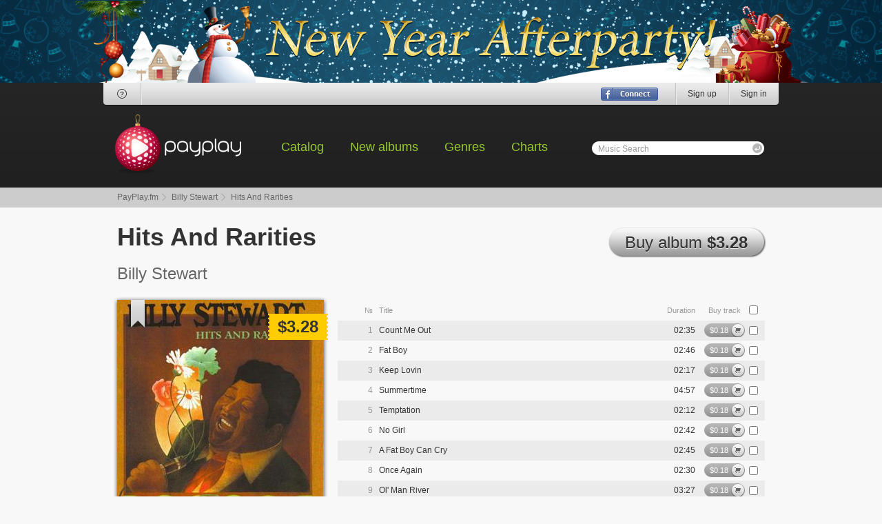

--- FILE ---
content_type: text/html; charset=UTF-8
request_url: https://payplay.fm/r6d220-billy-stewart-hits-and-rarities
body_size: 4921
content:
<!DOCTYPE html>
<html>
<head>
<meta http-equiv="Content-Type" content="text/html; charset=utf-8" />
<meta http-equiv="ImageResize" content="no" />
<meta http-equiv="ImageToolbar" content="no" />
<meta name="MSSmartTagsPreventParsing" content="true" />
<meta name="SKYPE_TOOLBAR" content="SKYPE_TOOLBAR_PARSER_COMPATIBLE" />
<link rel="stylesheet" type="text/css" href="/css/style.css" />
<script type="text/javascript" src="/js/jquery-1.8.2.min.js"></script>
<!--[if (gte IE 6)&(lte IE 8)]>
<script type="text/javascript" src="/js/selectivizr-min.js"></script>
<link rel="stylesheet" type="text/css" href="/css/ie.css" />
<![endif]--> 
<script type="text/javascript">var dt=new Date();var ndt=dt.getTimezoneOffset();var track_price=1800,track_rprice=1260;</script>
<script type="text/javascript" src="/js/functions.js"></script>
<title>PayPlay.FM - Billy Stewart - Hits And Rarities Mp3 Download</title>
<style type="text/css">
.header-logo {width: 183px; height: 85px; background: url(/images/lp-ny/ny12-logo.png); margin: 12px 0px 0px 17px;}
.banner-top {height: 120px; overflow: hidden; zoom: 1; text-align: center; white-space: nowrap; min-width: 980px; position: relative; z-index: 1; background: #032337 url(/images/bn/ny12.png);}
.banner-top a {display: block; position: absolute; top: 0px; left: 0px; width: 100%; height: 120px; background: url(/images/bn/ny14-c-aft.png) no-repeat 50% 50%;}
</style>
</head>
<body>
<div class="banner-top"><a href="/promo"></a></div><div id="signin">
	<form class="signin-wrap" action="/r6d220-billy-stewart-hits-and-rarities" method="post">
		<input type="hidden" name="login" value="1" />
		<div class="signin-title">Sign In</div>
		<ul>
			<li><label><input type="text" id="si-email" name="email" /><span>Email</span></label></li>
			<li><label><input type="password" id="si-password" name="password" /><span>Password</span></label><span class="forgot"><a href="/forgot-password">Forgot password?</a></span></li>
			<li class="submit"><input type="submit" value="" /><span>Sign In</span></li>
			<li class="fb"><a href="/sign-up?fbdoconnect"></a></li>
			<li class="close"><a href="#" title="Close"></a></li>
		</ul>
	</form>
</div>
<div class="header-wrap">
	<div class="header">
		<div class="header-user">
			<i class="bl"></i><i class="br"></i>
			<div class="header-user-help"><a href="/help" title="Help"><i class="i-header-help"></i></a></div>
			<ul class="header-user-social"></ul>
			<ul class="header-user-right">
				<li><a href="/sign-up" title="Sign up">Sign up</a></li>
				<li><a href="#" id="signin-show" title="Sign in">Sign in</a></li>
			</ul>
			<div class="header-user-connect"><a href="/sign-up?fbdoconnect" title="Sign in with Facebook"></a></div>
		</div>
		<div class="header-logo"><a href="/"></a></div>
		<ul class="header-nav">
			<li><a href="/catalog-artists">Catalog</a></li>
			<li><a href="/new-albums">New albums</a></li>
			<li><a href="/genres">Genres</a></li>
			<li><a href="/charts">Charts</a></li>
		</ul>
		<div class="header-search">
			<form action="/search">
				<label><input type="text" name="q" maxlength="32" autocomplete="off" onfocus="document.getElementById('s_l').style.visibility='hidden';" onblur="if(this.value=='')document.getElementById('s_l').style.visibility='visible';" id="autocomplete" /><span id="s_l">Music Search</span></label>
				<input type="submit" value="" />
			<div class="header-search-popup" id="ac_container">
				<i class="tl"></i><i class="tr"></i>
			</div>
			</form>
		</div>
	</div>
</div>
<div class="bc">
	<ul>
		<li><a href="/">PayPlay.fm</a></li>
		<li><a href="/a5eb4-billy-stewart">Billy Stewart</a></li>
		<li>Hits And Rarities</li>
	</ul>
</div>
<div class="page p-release">
	<div class="page-header">
		<h1>Hits And Rarities</h1>
		<a href="#" class="button h44" id="r_buy_album"><u></u><u></u>Buy album <b>$3.28</b></a>
	</div>
	<div class="p-release-author">Billy Stewart</div>
	<div class="p-release-body">
		<div class="p-release-body-leftcol">
			<div class="p-release-cover">
				<img src="https://cr.payplay.fm/447008300-hits-and-rarities-cover.jpg" width="300" height="300" alt="Hits And Rarities" />
<a href="/authorization" class="fav" title="Add to bookmarks"></a>				<b class="pricetag-big"><b></b>$3.28<b></b></b>
			</div>
			<dl class="rating big">
				<dd>
					<ul>
						<li class="rated"><span style="width: 100%;"></span></li>
<li class="rate-1"><a href="/authorization" id="avr_447008_1" title="Register or login to rate this album"></a></li>
<li class="rate-2"><a href="/authorization" id="avr_447008_2" title="Register or login to rate this album"></a></li>
<li class="rate-3"><a href="/authorization" id="avr_447008_3" title="Register or login to rate this album"></a></li>
<li class="rate-4"><a href="/authorization" id="avr_447008_4" title="Register or login to rate this album"></a></li>
<li class="rate-5"><a href="/authorization" id="avr_447008_5" title="Register or login to rate this album"></a></li>
					</ul>
				</dd>
				<dt>2</dt>
			</dl>
			<div class="likes">
				<i class="ct"></i><i class="cb"></i>
				<a href="#">I like <i class="i-darr"></i></a>
				<ul>
					<li><iframe src="//www.facebook.com/plugins/like.php?href=http%3A%2F%2Fpayplay.fm%2Fr6d220-billy-stewart-hits-and-rarities;send=false&amp;layout=button_count&amp;width=255&amp;show_faces=false&amp;action=like&amp;colorscheme=light&amp;font=tahoma&amp;height=21&amp;locale=en_US" scrolling="no" frameborder="0" style="overflow:hidden; width:85px; height:21px;" allowTransparency="true"></iframe></li>
					<li><a href="https://twitter.com/share" class="twitter-share-button" data-url="http://payplay.fm/r6d220-billy-stewart-hits-and-rarities" data-text="Buy Cheap mp3s of Billy Stewart - Hits And Rarities">Tweet</a><script>!function(d,s,id){var js,fjs=d.getElementsByTagName(s)[0];if(!d.getElementById(id)){js=d.createElement(s);js.id=id;js.src="//platform.twitter.com/widgets.js";fjs.parentNode.insertBefore(js,fjs);}}(document,"script","twitter-wjs");</script></li>
					<!--<li><g:plusone size="medium" href="payplay.fm/r6d220-billy-stewart-hits-and-rarities"></g:plusone><script type="text/javascript">(function() {var po = document.createElement('script'); po.type = 'text/javascript'; po.async = true;po.src = 'https://apis.google.com/js/plusone.js';var s = document.getElementsByTagName('script')[0]; s.parentNode.insertBefore(po, s);})();</script></li>-->
				</ul>
			</div>
			<p>Please vote</p>
<a href="/authorization" class="button square h26"><u></u><u></u>Add to bookmarks</a>			<dl class="album-data">
				<dt>Duration:</dt>
				<dd>75:56</dd>
				<dt>Size, Mb:</dt>
				<dd>174.40</dd>
				<dt>Bitrate:</dt>
				<dd>320 kbps</dd>
			</dl>
		</div>
		<div class="p-release-body-rightcol">
			<form action="/authorization" method="post" id="release_form">
			<input type="hidden" name="act" id="act" value="add" />
				<div class="tracks">
					<ul class="tracks-header">
						<li class="number">&#8470;</li>
						<li class="name">Title</li>
						<li class="duration">Duration</li>
						<li class="buy">Buy track</li>
						<li class="check"><input type="checkbox" id="r_selall" title="Select all" /></li>
					</ul>
					<div class="tracks-item stopped" id="hpr_5058666">
						<div class="loader"><i class="load"></i><i class="progress"></i></div>
						<ul>
							<li class="clicker"><a href="#"></a></li>
							<li class="control"><a href="https://preview4.payplay.fm/aE3DXu6YXpFXaFKHOdoevw/1768816895/6686055.mp3"></a></li>
							<li class="number">1</li>
							<li class="name">Count Me Out</li>
							<li class="time">0:00</li>
							<li class="sound">
								<a href="#" class="tracks-sound-button"></a>
								<div class="tracks-sound-control">
									<a href="#" class="tracks-sound-slider"><i></i><u class="tracks-sound-handler"></u></a>
								</div>
							</li>
							<li class="duration">02:35</li>
							<li class="buy"><div class="buybutton"><a href="/authorization" class="buybutton-big"><span class="buybutton-price">$0.18</span><span class="buybutton-buy">Buy</span></a><a href="/authorization" class="buybutton-small gray"></a></div></li>
							<li class="check">
								<input type="checkbox" name="tids[]" value="5058666" />
										
							</li>
						</ul>
					</div>
					<div class="tracks-item stopped" id="hpr_5058667">
						<div class="loader"><i class="load"></i><i class="progress"></i></div>
						<ul>
							<li class="clicker"><a href="#"></a></li>
							<li class="control"><a href="https://preview4.payplay.fm/aE3DXu6YXpFXaFKHOdoevw/1768816895/6786055.mp3"></a></li>
							<li class="number">2</li>
							<li class="name">Fat Boy</li>
							<li class="time">0:00</li>
							<li class="sound">
								<a href="#" class="tracks-sound-button"></a>
								<div class="tracks-sound-control">
									<a href="#" class="tracks-sound-slider"><i></i><u class="tracks-sound-handler"></u></a>
								</div>
							</li>
							<li class="duration">02:46</li>
							<li class="buy"><div class="buybutton"><a href="/authorization" class="buybutton-big"><span class="buybutton-price">$0.18</span><span class="buybutton-buy">Buy</span></a><a href="/authorization" class="buybutton-small gray"></a></div></li>
							<li class="check">
								<input type="checkbox" name="tids[]" value="5058667" />
										
							</li>
						</ul>
					</div>
					<div class="tracks-item stopped" id="hpr_5058668">
						<div class="loader"><i class="load"></i><i class="progress"></i></div>
						<ul>
							<li class="clicker"><a href="#"></a></li>
							<li class="control"><a href="https://preview4.payplay.fm/aE3DXu6YXpFXaFKHOdoevw/1768816895/6886055.mp3"></a></li>
							<li class="number">3</li>
							<li class="name">Keep Lovin</li>
							<li class="time">0:00</li>
							<li class="sound">
								<a href="#" class="tracks-sound-button"></a>
								<div class="tracks-sound-control">
									<a href="#" class="tracks-sound-slider"><i></i><u class="tracks-sound-handler"></u></a>
								</div>
							</li>
							<li class="duration">02:17</li>
							<li class="buy"><div class="buybutton"><a href="/authorization" class="buybutton-big"><span class="buybutton-price">$0.18</span><span class="buybutton-buy">Buy</span></a><a href="/authorization" class="buybutton-small gray"></a></div></li>
							<li class="check">
								<input type="checkbox" name="tids[]" value="5058668" />
										
							</li>
						</ul>
					</div>
					<div class="tracks-item stopped" id="hpr_5058669">
						<div class="loader"><i class="load"></i><i class="progress"></i></div>
						<ul>
							<li class="clicker"><a href="#"></a></li>
							<li class="control"><a href="https://preview4.payplay.fm/aE3DXu6YXpFXaFKHOdoevw/1768816895/6986055.mp3"></a></li>
							<li class="number">4</li>
							<li class="name">Summertime</li>
							<li class="time">0:00</li>
							<li class="sound">
								<a href="#" class="tracks-sound-button"></a>
								<div class="tracks-sound-control">
									<a href="#" class="tracks-sound-slider"><i></i><u class="tracks-sound-handler"></u></a>
								</div>
							</li>
							<li class="duration">04:57</li>
							<li class="buy"><div class="buybutton"><a href="/authorization" class="buybutton-big"><span class="buybutton-price">$0.18</span><span class="buybutton-buy">Buy</span></a><a href="/authorization" class="buybutton-small gray"></a></div></li>
							<li class="check">
								<input type="checkbox" name="tids[]" value="5058669" />
										
							</li>
						</ul>
					</div>
					<div class="tracks-item stopped" id="hpr_5058670">
						<div class="loader"><i class="load"></i><i class="progress"></i></div>
						<ul>
							<li class="clicker"><a href="#"></a></li>
							<li class="control"><a href="https://preview4.payplay.fm/aE3DXu6YXpFXaFKHOdoevw/1768816895/7086055.mp3"></a></li>
							<li class="number">5</li>
							<li class="name">Temptation</li>
							<li class="time">0:00</li>
							<li class="sound">
								<a href="#" class="tracks-sound-button"></a>
								<div class="tracks-sound-control">
									<a href="#" class="tracks-sound-slider"><i></i><u class="tracks-sound-handler"></u></a>
								</div>
							</li>
							<li class="duration">02:12</li>
							<li class="buy"><div class="buybutton"><a href="/authorization" class="buybutton-big"><span class="buybutton-price">$0.18</span><span class="buybutton-buy">Buy</span></a><a href="/authorization" class="buybutton-small gray"></a></div></li>
							<li class="check">
								<input type="checkbox" name="tids[]" value="5058670" />
										
							</li>
						</ul>
					</div>
					<div class="tracks-item stopped" id="hpr_5058671">
						<div class="loader"><i class="load"></i><i class="progress"></i></div>
						<ul>
							<li class="clicker"><a href="#"></a></li>
							<li class="control"><a href="https://preview4.payplay.fm/aE3DXu6YXpFXaFKHOdoevw/1768816895/7186055.mp3"></a></li>
							<li class="number">6</li>
							<li class="name">No Girl</li>
							<li class="time">0:00</li>
							<li class="sound">
								<a href="#" class="tracks-sound-button"></a>
								<div class="tracks-sound-control">
									<a href="#" class="tracks-sound-slider"><i></i><u class="tracks-sound-handler"></u></a>
								</div>
							</li>
							<li class="duration">02:42</li>
							<li class="buy"><div class="buybutton"><a href="/authorization" class="buybutton-big"><span class="buybutton-price">$0.18</span><span class="buybutton-buy">Buy</span></a><a href="/authorization" class="buybutton-small gray"></a></div></li>
							<li class="check">
								<input type="checkbox" name="tids[]" value="5058671" />
										
							</li>
						</ul>
					</div>
					<div class="tracks-item stopped" id="hpr_5058672">
						<div class="loader"><i class="load"></i><i class="progress"></i></div>
						<ul>
							<li class="clicker"><a href="#"></a></li>
							<li class="control"><a href="https://preview4.payplay.fm/aE3DXu6YXpFXaFKHOdoevw/1768816895/7286055.mp3"></a></li>
							<li class="number">7</li>
							<li class="name">A Fat Boy Can Cry</li>
							<li class="time">0:00</li>
							<li class="sound">
								<a href="#" class="tracks-sound-button"></a>
								<div class="tracks-sound-control">
									<a href="#" class="tracks-sound-slider"><i></i><u class="tracks-sound-handler"></u></a>
								</div>
							</li>
							<li class="duration">02:45</li>
							<li class="buy"><div class="buybutton"><a href="/authorization" class="buybutton-big"><span class="buybutton-price">$0.18</span><span class="buybutton-buy">Buy</span></a><a href="/authorization" class="buybutton-small gray"></a></div></li>
							<li class="check">
								<input type="checkbox" name="tids[]" value="5058672" />
										
							</li>
						</ul>
					</div>
					<div class="tracks-item stopped" id="hpr_5058673">
						<div class="loader"><i class="load"></i><i class="progress"></i></div>
						<ul>
							<li class="clicker"><a href="#"></a></li>
							<li class="control"><a href="https://preview4.payplay.fm/aE3DXu6YXpFXaFKHOdoevw/1768816895/7386055.mp3"></a></li>
							<li class="number">8</li>
							<li class="name">Once Again</li>
							<li class="time">0:00</li>
							<li class="sound">
								<a href="#" class="tracks-sound-button"></a>
								<div class="tracks-sound-control">
									<a href="#" class="tracks-sound-slider"><i></i><u class="tracks-sound-handler"></u></a>
								</div>
							</li>
							<li class="duration">02:30</li>
							<li class="buy"><div class="buybutton"><a href="/authorization" class="buybutton-big"><span class="buybutton-price">$0.18</span><span class="buybutton-buy">Buy</span></a><a href="/authorization" class="buybutton-small gray"></a></div></li>
							<li class="check">
								<input type="checkbox" name="tids[]" value="5058673" />
										
							</li>
						</ul>
					</div>
					<div class="tracks-item stopped" id="hpr_5058674">
						<div class="loader"><i class="load"></i><i class="progress"></i></div>
						<ul>
							<li class="clicker"><a href="#"></a></li>
							<li class="control"><a href="https://preview4.payplay.fm/aE3DXu6YXpFXaFKHOdoevw/1768816895/7486055.mp3"></a></li>
							<li class="number">9</li>
							<li class="name">Ol&#039; Man River</li>
							<li class="time">0:00</li>
							<li class="sound">
								<a href="#" class="tracks-sound-button"></a>
								<div class="tracks-sound-control">
									<a href="#" class="tracks-sound-slider"><i></i><u class="tracks-sound-handler"></u></a>
								</div>
							</li>
							<li class="duration">03:27</li>
							<li class="buy"><div class="buybutton"><a href="/authorization" class="buybutton-big"><span class="buybutton-price">$0.18</span><span class="buybutton-buy">Buy</span></a><a href="/authorization" class="buybutton-small gray"></a></div></li>
							<li class="check">
								<input type="checkbox" name="tids[]" value="5058674" />
										
							</li>
						</ul>
					</div>
					<div class="tracks-item stopped" id="hpr_5058675">
						<div class="loader"><i class="load"></i><i class="progress"></i></div>
						<ul>
							<li class="clicker"><a href="#"></a></li>
							<li class="control"><a href="https://preview4.payplay.fm/aE3DXu6YXpFXaFKHOdoevw/1768816895/7586055.mp3"></a></li>
							<li class="number">10</li>
							<li class="name">Scramble</li>
							<li class="time">0:00</li>
							<li class="sound">
								<a href="#" class="tracks-sound-button"></a>
								<div class="tracks-sound-control">
									<a href="#" class="tracks-sound-slider"><i></i><u class="tracks-sound-handler"></u></a>
								</div>
							</li>
							<li class="duration">02:34</li>
							<li class="buy"><div class="buybutton"><a href="/authorization" class="buybutton-big"><span class="buybutton-price">$0.18</span><span class="buybutton-buy">Buy</span></a><a href="/authorization" class="buybutton-small gray"></a></div></li>
							<li class="check">
								<input type="checkbox" name="tids[]" value="5058675" />
										
							</li>
						</ul>
					</div>
					<div class="tracks-item stopped" id="hpr_5058676">
						<div class="loader"><i class="load"></i><i class="progress"></i></div>
						<ul>
							<li class="clicker"><a href="#"></a></li>
							<li class="control"><a href="https://preview4.payplay.fm/aE3DXu6YXpFXaFKHOdoevw/1768816895/7686055.mp3"></a></li>
							<li class="number">11</li>
							<li class="name">That Old Black Magic</li>
							<li class="time">0:00</li>
							<li class="sound">
								<a href="#" class="tracks-sound-button"></a>
								<div class="tracks-sound-control">
									<a href="#" class="tracks-sound-slider"><i></i><u class="tracks-sound-handler"></u></a>
								</div>
							</li>
							<li class="duration">03:13</li>
							<li class="buy"><div class="buybutton"><a href="/authorization" class="buybutton-big"><span class="buybutton-price">$0.18</span><span class="buybutton-buy">Buy</span></a><a href="/authorization" class="buybutton-small gray"></a></div></li>
							<li class="check">
								<input type="checkbox" name="tids[]" value="5058676" />
										
							</li>
						</ul>
					</div>
					<div class="tracks-item stopped" id="hpr_5058677">
						<div class="loader"><i class="load"></i><i class="progress"></i></div>
						<ul>
							<li class="clicker"><a href="#"></a></li>
							<li class="control"><a href="https://preview4.payplay.fm/aE3DXu6YXpFXaFKHOdoevw/1768816895/7786055.mp3"></a></li>
							<li class="number">12</li>
							<li class="name">Canadian Sunset</li>
							<li class="time">0:00</li>
							<li class="sound">
								<a href="#" class="tracks-sound-button"></a>
								<div class="tracks-sound-control">
									<a href="#" class="tracks-sound-slider"><i></i><u class="tracks-sound-handler"></u></a>
								</div>
							</li>
							<li class="duration">02:48</li>
							<li class="buy"><div class="buybutton"><a href="/authorization" class="buybutton-big"><span class="buybutton-price">$0.18</span><span class="buybutton-buy">Buy</span></a><a href="/authorization" class="buybutton-small gray"></a></div></li>
							<li class="check">
								<input type="checkbox" name="tids[]" value="5058677" />
										
							</li>
						</ul>
					</div>
					<div class="tracks-item stopped" id="hpr_5058678">
						<div class="loader"><i class="load"></i><i class="progress"></i></div>
						<ul>
							<li class="clicker"><a href="#"></a></li>
							<li class="control"><a href="https://preview4.payplay.fm/aE3DXu6YXpFXaFKHOdoevw/1768816895/7886055.mp3"></a></li>
							<li class="number">13</li>
							<li class="name">I&#039;m No Romeo</li>
							<li class="time">0:00</li>
							<li class="sound">
								<a href="#" class="tracks-sound-button"></a>
								<div class="tracks-sound-control">
									<a href="#" class="tracks-sound-slider"><i></i><u class="tracks-sound-handler"></u></a>
								</div>
							</li>
							<li class="duration">02:46</li>
							<li class="buy"><div class="buybutton"><a href="/authorization" class="buybutton-big"><span class="buybutton-price">$0.18</span><span class="buybutton-buy">Buy</span></a><a href="/authorization" class="buybutton-small gray"></a></div></li>
							<li class="check">
								<input type="checkbox" name="tids[]" value="5058678" />
										
							</li>
						</ul>
					</div>
					<div class="tracks-item stopped" id="hpr_5058679">
						<div class="loader"><i class="load"></i><i class="progress"></i></div>
						<ul>
							<li class="clicker"><a href="#"></a></li>
							<li class="control"><a href="https://preview4.payplay.fm/aE3DXu6YXpFXaFKHOdoevw/1768816895/7986055.mp3"></a></li>
							<li class="number">14</li>
							<li class="name">Fat Boy&#039;s Boogaloo</li>
							<li class="time">0:00</li>
							<li class="sound">
								<a href="#" class="tracks-sound-button"></a>
								<div class="tracks-sound-control">
									<a href="#" class="tracks-sound-slider"><i></i><u class="tracks-sound-handler"></u></a>
								</div>
							</li>
							<li class="duration">02:41</li>
							<li class="buy"><div class="buybutton"><a href="/authorization" class="buybutton-big"><span class="buybutton-price">$0.18</span><span class="buybutton-buy">Buy</span></a><a href="/authorization" class="buybutton-small gray"></a></div></li>
							<li class="check">
								<input type="checkbox" name="tids[]" value="5058679" />
										
							</li>
						</ul>
					</div>
					<div class="tracks-item stopped" id="hpr_5058680">
						<div class="loader"><i class="load"></i><i class="progress"></i></div>
						<ul>
							<li class="clicker"><a href="#"></a></li>
							<li class="control"><a href="https://preview4.payplay.fm/aE3DXu6YXpFXaFKHOdoevw/1768816895/8086055.mp3"></a></li>
							<li class="number">15</li>
							<li class="name">Look Back And Smile</li>
							<li class="time">0:00</li>
							<li class="sound">
								<a href="#" class="tracks-sound-button"></a>
								<div class="tracks-sound-control">
									<a href="#" class="tracks-sound-slider"><i></i><u class="tracks-sound-handler"></u></a>
								</div>
							</li>
							<li class="duration">02:50</li>
							<li class="buy"><div class="buybutton"><a href="/authorization" class="buybutton-big"><span class="buybutton-price">$0.18</span><span class="buybutton-buy">Buy</span></a><a href="/authorization" class="buybutton-small gray"></a></div></li>
							<li class="check">
								<input type="checkbox" name="tids[]" value="5058680" />
										
							</li>
						</ul>
					</div>
					<div class="tracks-item stopped" id="hpr_5058681">
						<div class="loader"><i class="load"></i><i class="progress"></i></div>
						<ul>
							<li class="clicker"><a href="#"></a></li>
							<li class="control"><a href="https://preview4.payplay.fm/aE3DXu6YXpFXaFKHOdoevw/1768816895/8186055.mp3"></a></li>
							<li class="number">16</li>
							<li class="name">True Fine Lovin&#039;</li>
							<li class="time">0:00</li>
							<li class="sound">
								<a href="#" class="tracks-sound-button"></a>
								<div class="tracks-sound-control">
									<a href="#" class="tracks-sound-slider"><i></i><u class="tracks-sound-handler"></u></a>
								</div>
							</li>
							<li class="duration">02:23</li>
							<li class="buy"><div class="buybutton"><a href="/authorization" class="buybutton-big"><span class="buybutton-price">$0.18</span><span class="buybutton-buy">Buy</span></a><a href="/authorization" class="buybutton-small gray"></a></div></li>
							<li class="check">
								<input type="checkbox" name="tids[]" value="5058681" />
										
							</li>
						</ul>
					</div>
					<div class="tracks-item stopped" id="hpr_5058682">
						<div class="loader"><i class="load"></i><i class="progress"></i></div>
						<ul>
							<li class="clicker"><a href="#"></a></li>
							<li class="control"><a href="https://preview4.payplay.fm/aE3DXu6YXpFXaFKHOdoevw/1768816895/8286055.mp3"></a></li>
							<li class="number">17</li>
							<li class="name">Fat Boy</li>
							<li class="time">0:00</li>
							<li class="sound">
								<a href="#" class="tracks-sound-button"></a>
								<div class="tracks-sound-control">
									<a href="#" class="tracks-sound-slider"><i></i><u class="tracks-sound-handler"></u></a>
								</div>
							</li>
							<li class="duration">02:44</li>
							<li class="buy"><div class="buybutton"><a href="/authorization" class="buybutton-big"><span class="buybutton-price">$0.18</span><span class="buybutton-buy">Buy</span></a><a href="/authorization" class="buybutton-small gray"></a></div></li>
							<li class="check">
								<input type="checkbox" name="tids[]" value="5058682" />
										
							</li>
						</ul>
					</div>
					<div class="tracks-item stopped" id="hpr_5058683">
						<div class="loader"><i class="load"></i><i class="progress"></i></div>
						<ul>
							<li class="clicker"><a href="#"></a></li>
							<li class="control"><a href="https://preview4.payplay.fm/aE3DXu6YXpFXaFKHOdoevw/1768816895/8386055.mp3"></a></li>
							<li class="number">18</li>
							<li class="name">Tell It Like It Is</li>
							<li class="time">0:00</li>
							<li class="sound">
								<a href="#" class="tracks-sound-button"></a>
								<div class="tracks-sound-control">
									<a href="#" class="tracks-sound-slider"><i></i><u class="tracks-sound-handler"></u></a>
								</div>
							</li>
							<li class="duration">02:51</li>
							<li class="buy"><div class="buybutton"><a href="/authorization" class="buybutton-big"><span class="buybutton-price">$0.18</span><span class="buybutton-buy">Buy</span></a><a href="/authorization" class="buybutton-small gray"></a></div></li>
							<li class="check">
								<input type="checkbox" name="tids[]" value="5058683" />
										
							</li>
						</ul>
					</div>
					<div class="tracks-item stopped" id="hpr_5058684">
						<div class="loader"><i class="load"></i><i class="progress"></i></div>
						<ul>
							<li class="clicker"><a href="#"></a></li>
							<li class="control"><a href="https://preview4.payplay.fm/aE3DXu6YXpFXaFKHOdoevw/1768816895/8486055.mp3"></a></li>
							<li class="number">19</li>
							<li class="name">Billy&#039;s Blues</li>
							<li class="time">0:00</li>
							<li class="sound">
								<a href="#" class="tracks-sound-button"></a>
								<div class="tracks-sound-control">
									<a href="#" class="tracks-sound-slider"><i></i><u class="tracks-sound-handler"></u></a>
								</div>
							</li>
							<li class="duration">02:28</li>
							<li class="buy"><div class="buybutton"><a href="/authorization" class="buybutton-big"><span class="buybutton-price">$0.18</span><span class="buybutton-buy">Buy</span></a><a href="/authorization" class="buybutton-small gray"></a></div></li>
							<li class="check">
								<input type="checkbox" name="tids[]" value="5058684" />
										
							</li>
						</ul>
					</div>
					<div class="tracks-item stopped" id="hpr_5058685">
						<div class="loader"><i class="load"></i><i class="progress"></i></div>
						<ul>
							<li class="clicker"><a href="#"></a></li>
							<li class="control"><a href="https://preview4.payplay.fm/aE3DXu6YXpFXaFKHOdoevw/1768816895/8586055.mp3"></a></li>
							<li class="number">20</li>
							<li class="name">Sitting In The Park</li>
							<li class="time">0:00</li>
							<li class="sound">
								<a href="#" class="tracks-sound-button"></a>
								<div class="tracks-sound-control">
									<a href="#" class="tracks-sound-slider"><i></i><u class="tracks-sound-handler"></u></a>
								</div>
							</li>
							<li class="duration">03:19</li>
							<li class="buy"><div class="buybutton"><a href="/authorization" class="buybutton-big"><span class="buybutton-price">$0.18</span><span class="buybutton-buy">Buy</span></a><a href="/authorization" class="buybutton-small gray"></a></div></li>
							<li class="check">
								<input type="checkbox" name="tids[]" value="5058685" />
										
							</li>
						</ul>
					</div>
					<div class="tracks-item stopped" id="hpr_5058686">
						<div class="loader"><i class="load"></i><i class="progress"></i></div>
						<ul>
							<li class="clicker"><a href="#"></a></li>
							<li class="control"><a href="https://preview4.payplay.fm/aE3DXu6YXpFXaFKHOdoevw/1768816895/8686055.mp3"></a></li>
							<li class="number">21</li>
							<li class="name">Secret Love</li>
							<li class="time">0:00</li>
							<li class="sound">
								<a href="#" class="tracks-sound-button"></a>
								<div class="tracks-sound-control">
									<a href="#" class="tracks-sound-slider"><i></i><u class="tracks-sound-handler"></u></a>
								</div>
							</li>
							<li class="duration">03:04</li>
							<li class="buy"><div class="buybutton"><a href="/authorization" class="buybutton-big"><span class="buybutton-price">$0.18</span><span class="buybutton-buy">Buy</span></a><a href="/authorization" class="buybutton-small gray"></a></div></li>
							<li class="check">
								<input type="checkbox" name="tids[]" value="5058686" />
										
							</li>
						</ul>
					</div>
					<div class="tracks-item stopped" id="hpr_5058687">
						<div class="loader"><i class="load"></i><i class="progress"></i></div>
						<ul>
							<li class="clicker"><a href="#"></a></li>
							<li class="control"><a href="https://preview4.payplay.fm/aE3DXu6YXpFXaFKHOdoevw/1768816895/8786055.mp3"></a></li>
							<li class="number">22</li>
							<li class="name">I Do Love You</li>
							<li class="time">0:00</li>
							<li class="sound">
								<a href="#" class="tracks-sound-button"></a>
								<div class="tracks-sound-control">
									<a href="#" class="tracks-sound-slider"><i></i><u class="tracks-sound-handler"></u></a>
								</div>
							</li>
							<li class="duration">03:03</li>
							<li class="buy"><div class="buybutton"><a href="/authorization" class="buybutton-big"><span class="buybutton-price">$0.18</span><span class="buybutton-buy">Buy</span></a><a href="/authorization" class="buybutton-small gray"></a></div></li>
							<li class="check">
								<input type="checkbox" name="tids[]" value="5058687" />
										
							</li>
						</ul>
					</div>
					<div class="tracks-item stopped" id="hpr_5058688">
						<div class="loader"><i class="load"></i><i class="progress"></i></div>
						<ul>
							<li class="clicker"><a href="#"></a></li>
							<li class="control"><a href="https://preview4.payplay.fm/aE3DXu6YXpFXaFKHOdoevw/1768816895/8886055.mp3"></a></li>
							<li class="number">23</li>
							<li class="name">Every Day I Have The Blues</li>
							<li class="time">0:00</li>
							<li class="sound">
								<a href="#" class="tracks-sound-button"></a>
								<div class="tracks-sound-control">
									<a href="#" class="tracks-sound-slider"><i></i><u class="tracks-sound-handler"></u></a>
								</div>
							</li>
							<li class="duration">02:56</li>
							<li class="buy"><div class="buybutton"><a href="/authorization" class="buybutton-big"><span class="buybutton-price">$0.18</span><span class="buybutton-buy">Buy</span></a><a href="/authorization" class="buybutton-small gray"></a></div></li>
							<li class="check">
								<input type="checkbox" name="tids[]" value="5058688" />
										
							</li>
						</ul>
					</div>
					<div class="tracks-item stopped" id="hpr_5058689">
						<div class="loader"><i class="load"></i><i class="progress"></i></div>
						<ul>
							<li class="clicker"><a href="#"></a></li>
							<li class="control"><a href="https://preview4.payplay.fm/aE3DXu6YXpFXaFKHOdoevw/1768816895/8986055.mp3"></a></li>
							<li class="number">24</li>
							<li class="name">Cross My Heart</li>
							<li class="time">0:00</li>
							<li class="sound">
								<a href="#" class="tracks-sound-button"></a>
								<div class="tracks-sound-control">
									<a href="#" class="tracks-sound-slider"><i></i><u class="tracks-sound-handler"></u></a>
								</div>
							</li>
							<li class="duration">03:03</li>
							<li class="buy"><div class="buybutton"><a href="/authorization" class="buybutton-big"><span class="buybutton-price">$0.18</span><span class="buybutton-buy">Buy</span></a><a href="/authorization" class="buybutton-small gray"></a></div></li>
							<li class="check">
								<input type="checkbox" name="tids[]" value="5058689" />
										
							</li>
						</ul>
					</div>
					<div class="tracks-item stopped" id="hpr_5058690">
						<div class="loader"><i class="load"></i><i class="progress"></i></div>
						<ul>
							<li class="clicker"><a href="#"></a></li>
							<li class="control"><a href="https://preview4.payplay.fm/aE3DXu6YXpFXaFKHOdoevw/1768816895/9086055.mp3"></a></li>
							<li class="number">25</li>
							<li class="name">Golly Golly Gee</li>
							<li class="time">0:00</li>
							<li class="sound">
								<a href="#" class="tracks-sound-button"></a>
								<div class="tracks-sound-control">
									<a href="#" class="tracks-sound-slider"><i></i><u class="tracks-sound-handler"></u></a>
								</div>
							</li>
							<li class="duration">03:04</li>
							<li class="buy"><div class="buybutton"><a href="/authorization" class="buybutton-big"><span class="buybutton-price">$0.18</span><span class="buybutton-buy">Buy</span></a><a href="/authorization" class="buybutton-small gray"></a></div></li>
							<li class="check">
								<input type="checkbox" name="tids[]" value="5058690" />
										
							</li>
						</ul>
					</div>
					<div class="tracks-item stopped" id="hpr_5058691">
						<div class="loader"><i class="load"></i><i class="progress"></i></div>
						<ul>
							<li class="clicker"><a href="#"></a></li>
							<li class="control"><a href="https://preview4.payplay.fm/aE3DXu6YXpFXaFKHOdoevw/1768816895/9186055.mp3"></a></li>
							<li class="number">26</li>
							<li class="name">Moon River</li>
							<li class="time">0:00</li>
							<li class="sound">
								<a href="#" class="tracks-sound-button"></a>
								<div class="tracks-sound-control">
									<a href="#" class="tracks-sound-slider"><i></i><u class="tracks-sound-handler"></u></a>
								</div>
							</li>
							<li class="duration">03:58</li>
							<li class="buy"><div class="buybutton"><a href="/authorization" class="buybutton-big"><span class="buybutton-price">$0.18</span><span class="buybutton-buy">Buy</span></a><a href="/authorization" class="buybutton-small gray"></a></div></li>
							<li class="check">
								<input type="checkbox" name="tids[]" value="5058691" />
										
							</li>
						</ul>
					</div>
					<ul class="tracks-footer">
						<li class="number">0/26</li>
						<li class="price">$<span>0.00</span></li>
					</ul>
				</div>
				<div class="p-release-body-tocart">
					<div class="button h44"><input type="submit" id="r_buy" value="" /><u></u><u></u>Buy selected</div>
					<div class="button h44" ><input type="submit" id="r_add" value="" /><u></u><u></u>Add to cart</div>
				</div>
			</form>
		</div>
	</div>
	<div class="title"><b>Discography of Billy Stewart</b></div>
	<div class="albums-slider">
		<div class="albums-slider-wrap">
			<ul style="width: 320px">
				<li class="album-type-main">
					<a href="/r4d254-billy-stewart-one-more-time-the-chess-years"><img src="https://cr.payplay.fm/315988140-one-more-time-the-chess-years-cover.jpg" width="140" height="140" alt="Billy Stewart - One More Time: The Chess Years" /><b>One More Time: The Chess Years</b></a>
					<a href="/a5eb4-billy-stewart">Billy Stewart</a>
					<s></s>
				</li>
				<li class="album-type-main">
					<a href="/r6d223-billy-stewart-i-do-love-you-vls"><img src="https://cr.payplay.fm/447011140-i-do-love-you-vls-cover.jpg" width="140" height="140" alt="Billy Stewart - I Do Love You (VLS)" /><b>I Do Love You (VLS)</b></a>
					<a href="/a5eb4-billy-stewart">Billy Stewart</a>
					<s></s>
				</li>
			</ul>
		</div>
	</div>
</div>
<div class="footer-wrap">
	<div class="footer">
		<dl>
			<dt>Statistics</dt>
			<dd>Artists: <span>325856</span></dd>
			<dd>Albums: <span>1006606</span></dd>
			<dd>Tracks: <span>11182916</span></dd>
			<dd>Storage: <span>89611 GB</span></dd>
		</dl>
		<dl>
			<dt>Support</dt>
			<dd><a href="/mailbox">Customer Contact</a></dd>
			<dd><a href="/help">Help</a></dd>
			<dd><a href="/help">First time here?</a></dd>
		</dl>
		<dl>
			<dt>Legal</dt>
			<dd><a href="/termsandconditions">Terms of Service</a></dd>
			<dd><a href="/legalinfo">Legal Info</a></dd>
			<dd><a href="/privacypolicy">Privacy Policy</a></dd>
			<dd><a href="/copyrightpolicy">Copyright Policy</a></dd>
		</dl>
		<ul>
			<li class="cd"><b>Burn CD</b> Burn your music and enjoy it everywhere.</li>
			<li class="ipod"><b>iPod compatible</b> All tunes are perfect for iPod, iPhone &amp; PDA.</li>
			<li class="download"><b>Simple Downloads</b> It's as easy as ABC. There is nothing to do.</li>
		</ul>
	</div>
</div>
<noindex><span id="mp3chromeless" style="display: none;"></span></noindex>
<script type="text/javascript" src="/js/player.js"></script>
<script type="text/javascript">
var hp_vol = 50;
var audio = document.createElement('audio');
var hp_section = 'release',
	hp_progress_width = 467;
if(audio != null && audio.canPlayType && audio.canPlayType('audio/mpeg') != '') // Flash or HTML5/mp3
{
	audio.volume = 0.5;
	document.write('<' + 'script type="text/javascript" src="/js/player-html5.js"></' + 'script>');
}
else
	document.write('<' + 'script type="text/javascript" src="/js/player-flash.js"></' + 'script>');
</script>
<div class="footer-bottom-wrap">
	<div class="footer-bottom">
		<div class="footer-bottom-copy">
			Copyright &copy; 2005-2026, PayPlay. All rights reserved.
		</div>
		<ul class="footer-bottom-social"></ul>
	</div>
</div>
</body>
</html>


--- FILE ---
content_type: application/javascript
request_url: https://payplay.fm/js/player-html5.js
body_size: 2503
content:
$(function() {
	hp_state = 'ready';
/* Audio events */
	$(audio).on('playing', function() {
		hp_state = 'playing';
		if(hp_section == 'main')
		{
			$('#ind_' + p_tid + ' .album-control').removeClass('stopped'); // forie 
			$('#ind_' + p_tid + ' .album-control').addClass('played');
			$('b', '#ind_' + p_tid + ' .album-control').html('Pause');
		}
		else
		{
			$('#hpr_' + p_tid).removeClass('stopped pause');
			$('#hpr_' + p_tid).addClass('played');
		}
		return false;
	});
	$(audio).on('timeupdate progress', function(){
		if(!isNaN(audio.duration))
		{
			if(hp_section != 'main')
			{
				$('#hpr_' + p_tid + ' .load, #hpr_' + p_tid + ' .clicker a').css('width', Math.round(100*audio.buffered.end(0)/audio.duration) + '%');
				$('#hpr_' + p_tid + ' .progress').css('width', Math.round(100*audio.currentTime/audio.duration) + '%');
				$('#hpr_' + p_tid + ' .time').html(modifier_duration(audio.currentTime));
			}
		}
		return false;
	});
	$(audio).on('ended', function() {
		if(hp_section == 'release' || hp_section == 'downloads' || hp_section == 'shoppingcart')
		{
			if($('#hpr_' + p_tid).next().is('div'))
				hp_release_play($('.control a', $('#hpr_' + p_tid).next()));
			else
				hp_release_play($('.control a', $('#hpr_' + p_tid).parent()).first());
		}
		else if(hp_section == 'main')
		{
			$('#ind_' + p_tid + ' .album-control').removeClass('played'); // forie 
			$('#ind_' + p_tid + ' .album-control').addClass('stopped');
			$('b', '#ind_' + p_tid + ' .album-control').html('Play');
		}
	});
	$(audio).on('error', function() {
		hp_state = 'ready';
		audio.src = '';
		if(hp_section == 'main')
		{
			$('#ind_' + p_tid + ' .album-control').removeClass('played'); // forie 
			$('#ind_' + p_tid + ' .album-control').addClass('stopped');
			$('b', '#ind_' + p_tid + ' .album-control').html('Play');
		}
		else
		{
			$('#hpr_' + p_tid).removeClass('played paused');
			$('#hpr_' + p_tid).addClass('stopped');
			$('.loader i', $('#hpr_' + p_tid)).css('width', '0%');
		}
	});
/* ============= */
});
function audio_play()
{
	audio.play();
	return;
}
function audio_play_new(src)
{
	audio.src = src;
	audio.play();
	return;
}
function audio_play_from(pos, hp_state)
{
	audio.currentTime = Math.round(audio.duration*pos);
	if(hp_state == 'pause')
		audio.play();
	return;
}
function audio_pause()
{
	audio.pause();
	return;
}
function audio_volume(vol)
{
	audio.volume = vol/100;
	return;
}